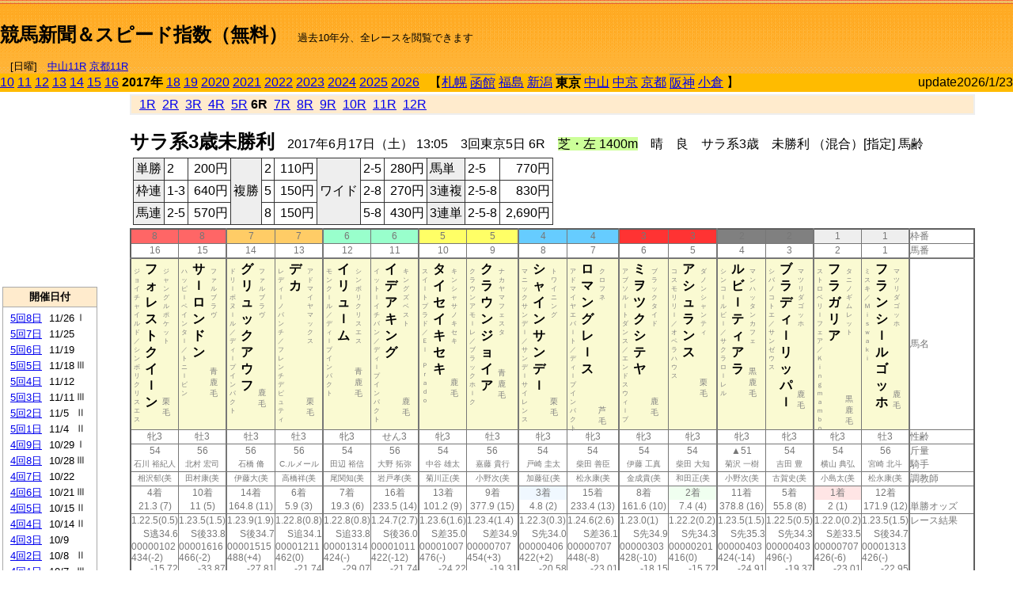

--- FILE ---
content_type: text/html; charset=Shift_JIS
request_url: http://jiro8.sakura.ne.jp/index.php?code=1705030506
body_size: 71421
content:
<!DOCTYPE HTML PUBLIC "-//W3C//DTD HTML 4.01 Transitional//EN">

<html lang="ja">

<head>
<!--<meta http-equiv="Content-Type" content="text/html; charset=Shift_JIS">-->
<!--<meta http-equiv="Content-Type" content="text/html; charset=UTF-8">-->
<meta http-equiv="Content-Type" content="text/html; charset=Shift_JIS">

<meta http-equiv="Content-Script-Type" content="text/javascript">
<META name="y_key" content="0b403f35a5bcfbbe">
<meta name="description" content="スピード指数、競馬新聞、出馬表、馬柱、先行指数、ペース指数、上がり指数、レース結果を無料で過去１０年分閲覧できます。西田式をベースに穴馬を予想でき的中率、回収率も高いコンピュータ馬券">
<meta name="keywords" content="競馬新聞,無料,スピード指数,出馬表,馬柱,予想,穴,西田式,過去,結果">
<LINK rel="stylesheet" type="text/css" href="style12.css" media="all" />
<LINK rel="stylesheet" type="text/css" href="style32.css" media="print" />
<!--<link rel="stylesheet" type="text/css" href="pstyle.css" media="print" />-->

<title>競馬新聞＆スピード指数（無料）</title>



<style type="text/css">
<!--
	@media print {
		.no_print {display:none;}
	}
	@page { margin-top: 20px; margin-bottom: 0px;}
-->
</style>

<script type="text/javascript">
<!--
function dbcl(row) {
	url = "index.php?code=";
	window.open(url + row  ,"OpenWindow","");
}
function dbcl2(row) {
	url = "index.php?code=";
	window.open(url + row + "&code2=1"  ,"_self","");
}
//-->
</script>

<!-- google analytics -->




</head>



<body bgcolor="#FFFFFF" leftmargin="0" topmargin="0" rightmargin="0" marginwidth="0" marginheight="0">



<table width='100%' border='0' cellspacing='0' cellpadding='0' background='top_back.gif' summary='馬柱' class='no_print'><tr><td height='75' valign='top' nowrap><b><font size='+2'><br><a href='https://jiro8.sakura.ne.jp/' class=ca1>競馬新聞＆スピード指数（無料）</a></font></b><font size='-1'>　過去10年分、全レースを閲覧できます<br><br>　[日曜]　<a href='/index.php?code=2606010911'>中山11R</a> <a href='/index.php?code=2608010911'>京都11R</a></font></td><td nowrap></td><td valign='top' align='right' nowrap><b><div style='display: inline-block; _display: inline;'><table><tr><td height='1'></td></tr></table>
<script async src="https://pagead2.googlesyndication.com/pagead/js/adsbygoogle.js?client=ca-pub-8377013184421915"
     crossorigin="anonymous"></script>
<!-- 9 -->
<ins class="adsbygoogle"
     style="display:inline-block;width:468px;height:60px"
     data-ad-client="ca-pub-8377013184421915"
     data-ad-slot="2362522969"></ins>
<script>
     (adsbygoogle = window.adsbygoogle || []).push({});
</script>




</div></b></td></tr></table><table border=0 cellspacing=0 cellpadding=0 bgcolor='#ffbb00' summary='-' class='no_print'><tr><td nowrap><a href='https://jiro8.sakura.ne.jp/index.php?code=1005030506'>10</a> <a href='https://jiro8.sakura.ne.jp/index.php?code=1105030506'>11</a> <a href='https://jiro8.sakura.ne.jp/index.php?code=1205030506'>12</a> <a href='https://jiro8.sakura.ne.jp/index.php?code=1305030506'>13</a> <a href='https://jiro8.sakura.ne.jp/index.php?code=1405030506'>14</a> <a href='https://jiro8.sakura.ne.jp/index.php?code=1505030506'>15</a> <a href='https://jiro8.sakura.ne.jp/index.php?code=1605030506'>16</a> <b>2017年</b> <a href='https://jiro8.sakura.ne.jp/index.php?code=1805030506'>18</a> <a href='https://jiro8.sakura.ne.jp/index.php?code=1905030506'>19</a> <a href='https://jiro8.sakura.ne.jp/index.php?code=2005030506'>2020</a> <a href='https://jiro8.sakura.ne.jp/index.php?code=2105030506'>2021</a> <a href='https://jiro8.sakura.ne.jp/index.php?code=2205030506'>2022</a> <a href='https://jiro8.sakura.ne.jp/index.php?code=2305030506'>2023</a> <a href='https://jiro8.sakura.ne.jp/index.php?code=2405030506'>2024</a> <a href='https://jiro8.sakura.ne.jp/index.php?code=2505030506'>2025</a> <a href='https://jiro8.sakura.ne.jp/index.php?code=2605030506'>2026</a> </td><td align='left' nowrap width='100%'><table border=0 cellspacing=0 cellpadding=0 bordercolor='#ffbb00' summary='-'><tr><td>&nbsp;&nbsp;&nbsp;【</td><td nowrap><a href='https://jiro8.sakura.ne.jp/index.php?code=1701999906'>札幌</a></td><td>&nbsp;</td><td nowrap class='c81'><a href='https://jiro8.sakura.ne.jp/index.php?code=1702010106'>函館</a></td><td>&nbsp;</td><td nowrap><a href='https://jiro8.sakura.ne.jp/index.php?code=1703999906'>福島</a></td><td>&nbsp;</td><td nowrap><a href='https://jiro8.sakura.ne.jp/index.php?code=1704999906'>新潟</a></td><td>&nbsp;</td><td nowrap class='c81'><b>東京</b></td><td>&nbsp;</td><td nowrap><a href='https://jiro8.sakura.ne.jp/index.php?code=1706999906'>中山</a></td><td>&nbsp;</td><td nowrap><a href='https://jiro8.sakura.ne.jp/index.php?code=1707999906'>中京</a></td><td>&nbsp;</td><td nowrap><a href='https://jiro8.sakura.ne.jp/index.php?code=1708999906'>京都</a></td><td>&nbsp;</td><td nowrap class='c81'><a href='https://jiro8.sakura.ne.jp/index.php?code=1709030506'>阪神</a></td><td>&nbsp;</td><td nowrap><a href='https://jiro8.sakura.ne.jp/index.php?code=1710999906'>小倉</a></td><td>&nbsp;</td><td>】</td></tr></table></td><td align='right' nowrap>update2026/1/23</td></tr></table><table summary='-'><tr><TD valign='top'><TABLE width=120 cellspacing=0 cellpadding=0 border=0 summary='-' class='no_print'><tr><td>
<script async src="//pagead2.googlesyndication.com/pagead/js/adsbygoogle.js"></script>
<!-- 6 -->
<ins class="adsbygoogle"
     style="display:inline-block;width:120px;height:240px"
     data-ad-client="ca-pub-8377013184421915"
     data-ad-slot="2599712389"></ins>
<script>
(adsbygoogle = window.adsbygoogle || []).push({});
</script>


</td></tr><tr><td height='3'></td></tr></table><TABLE width='120' cellspacing='0' cellpadding='0' border='0' summary='-' class='no_print'><tr bgcolor='#AAAAAA'><td><TABLE width='100%' cellspacing='1' cellpadding='3' border='0' summary='-'><tr><td bgcolor='#FFEBCD' width='180' align='center'><b><font size='-1'>開催日付</font></b></td></tr><TR><TD bgcolor='#FFFFFF'><table cellpadding='0' summary='-'><tr><td class='f21'>&nbsp;<a href='https://jiro8.sakura.ne.jp/index.php?code=1705050806'>5回8日</a></td><td class='f21'>11/26</td><td class='f22'>Ⅰ
</td></tr><tr><td class='f21'>&nbsp;<a href='https://jiro8.sakura.ne.jp/index.php?code=1705050706'>5回7日</a></td><td class='f21'>11/25</td><td class='f22'>
</td></tr><tr><td class='f21'>&nbsp;<a href='https://jiro8.sakura.ne.jp/index.php?code=1705050606'>5回6日</a></td><td class='f21'>11/19</td><td class='f22'>
</td></tr><tr><td class='f21'>&nbsp;<a href='https://jiro8.sakura.ne.jp/index.php?code=1705050506'>5回5日</a></td><td class='f21'>11/18</td><td class='f22'>Ⅲ
</td></tr><tr><td class='f21'>&nbsp;<a href='https://jiro8.sakura.ne.jp/index.php?code=1705050406'>5回4日</a></td><td class='f21'>11/12</td><td class='f22'>
</td></tr><tr><td class='f21'>&nbsp;<a href='https://jiro8.sakura.ne.jp/index.php?code=1705050306'>5回3日</a></td><td class='f21'>11/11</td><td class='f22'>Ⅲ
</td></tr><tr><td class='f21'>&nbsp;<a href='https://jiro8.sakura.ne.jp/index.php?code=1705050206'>5回2日</a></td><td class='f21'>11/5</td><td class='f22'>Ⅱ
</td></tr><tr><td class='f21'>&nbsp;<a href='https://jiro8.sakura.ne.jp/index.php?code=1705050106'>5回1日</a></td><td class='f21'>11/4</td><td class='f22'>Ⅱ
</td></tr><tr><td class='f21'>&nbsp;<a href='https://jiro8.sakura.ne.jp/index.php?code=1705040906'>4回9日</a></td><td class='f21'>10/29</td><td class='f22'>Ⅰ
</td></tr><tr><td class='f21'>&nbsp;<a href='https://jiro8.sakura.ne.jp/index.php?code=1705040806'>4回8日</a></td><td class='f21'>10/28</td><td class='f22'>Ⅲ
</td></tr><tr><td class='f21'>&nbsp;<a href='https://jiro8.sakura.ne.jp/index.php?code=1705040706'>4回7日</a></td><td class='f21'>10/22</td><td class='f22'>
</td></tr><tr><td class='f21'>&nbsp;<a href='https://jiro8.sakura.ne.jp/index.php?code=1705040606'>4回6日</a></td><td class='f21'>10/21</td><td class='f22'>Ⅲ
</td></tr><tr><td class='f21'>&nbsp;<a href='https://jiro8.sakura.ne.jp/index.php?code=1705040506'>4回5日</a></td><td class='f21'>10/15</td><td class='f22'>Ⅱ
</td></tr><tr><td class='f21'>&nbsp;<a href='https://jiro8.sakura.ne.jp/index.php?code=1705040406'>4回4日</a></td><td class='f21'>10/14</td><td class='f22'>Ⅱ
</td></tr><tr><td class='f21'>&nbsp;<a href='https://jiro8.sakura.ne.jp/index.php?code=1705040306'>4回3日</a></td><td class='f21'>10/9</td><td class='f22'>
</td></tr><tr><td class='f21'>&nbsp;<a href='https://jiro8.sakura.ne.jp/index.php?code=1705040206'>4回2日</a></td><td class='f21'>10/8</td><td class='f22'>Ⅱ
</td></tr><tr><td class='f21'>&nbsp;<a href='https://jiro8.sakura.ne.jp/index.php?code=1705040106'>4回1日</a></td><td class='f21'>10/7</td><td class='f22'>Ⅲ
</td></tr><tr><td class='f21'>&nbsp;<a href='https://jiro8.sakura.ne.jp/index.php?code=1705030806'>3回8日</a></td><td class='f21'>6/25</td><td class='f22'>
</td></tr><tr><td class='f21'>&nbsp;<a href='https://jiro8.sakura.ne.jp/index.php?code=1705030706'>3回7日</a></td><td class='f21'>6/24</td><td class='f22'>Ⅲ
</td></tr><tr><td class='f21'>&nbsp;<a href='https://jiro8.sakura.ne.jp/index.php?code=1705030606'>3回6日</a></td><td class='f21'>6/18</td><td class='f22'>Ⅲ
</td></tr><tr><td class='f21'>&nbsp;&nbsp;<b>3回5日</b></td><td class='f21'>6/17</td><td class='f22'>
</td></tr><tr><td class='f21'>&nbsp;<a href='https://jiro8.sakura.ne.jp/index.php?code=1705030406'>3回4日</a></td><td class='f21'>6/11</td><td class='f22'>Ⅲ
</td></tr><tr><td class='f21'>&nbsp;<a href='https://jiro8.sakura.ne.jp/index.php?code=1705030306'>3回3日</a></td><td class='f21'>6/10</td><td class='f22'>
</td></tr><tr><td class='f21'>&nbsp;<a href='https://jiro8.sakura.ne.jp/index.php?code=1705030206'>3回2日</a></td><td class='f21'>6/4</td><td class='f22'>Ⅰ
</td></tr><tr><td class='f21'>&nbsp;<a href='https://jiro8.sakura.ne.jp/index.php?code=1705030106'>3回1日</a></td><td class='f21'>6/3</td><td class='f22'>
</td></tr><tr><td class='f21'>&nbsp;<a href='https://jiro8.sakura.ne.jp/index.php?code=1705021206'>2回12日</a></td><td class='f21'>5/28</td><td class='f22'>Ⅰ
</td></tr><tr><td class='f21'>&nbsp;<a href='https://jiro8.sakura.ne.jp/index.php?code=1705021106'>2回11日</a></td><td class='f21'>5/27</td><td class='f22'>
</td></tr><tr><td class='f21'>&nbsp;<a href='https://jiro8.sakura.ne.jp/index.php?code=1705021006'>2回10日</a></td><td class='f21'>5/21</td><td class='f22'>Ⅰ
</td></tr><tr><td class='f21'>&nbsp;<a href='https://jiro8.sakura.ne.jp/index.php?code=1705020906'>2回9日</a></td><td class='f21'>5/20</td><td class='f22'>
</td></tr><tr><td class='f21'>&nbsp;<a href='https://jiro8.sakura.ne.jp/index.php?code=1705020806'>2回8日</a></td><td class='f21'>5/14</td><td class='f22'>Ⅰ
</td></tr><tr><td class='f21'>&nbsp;<a href='https://jiro8.sakura.ne.jp/index.php?code=1705020706'>2回7日</a></td><td class='f21'>5/13</td><td class='f22'>Ⅱ
</td></tr><tr><td class='f21'>&nbsp;<a href='https://jiro8.sakura.ne.jp/index.php?code=1705020606'>2回6日</a></td><td class='f21'>5/7</td><td class='f22'>Ⅰ
</td></tr><tr><td class='f21'>&nbsp;<a href='https://jiro8.sakura.ne.jp/index.php?code=1705020506'>2回5日</a></td><td class='f21'>5/6</td><td class='f22'>
</td></tr><tr><td class='f21'>&nbsp;<a href='https://jiro8.sakura.ne.jp/index.php?code=1705020406'>2回4日</a></td><td class='f21'>4/30</td><td class='f22'>
</td></tr><tr><td class='f21'>&nbsp;<a href='https://jiro8.sakura.ne.jp/index.php?code=1705020306'>2回3日</a></td><td class='f21'>4/29</td><td class='f22'>Ⅱ
</td></tr><tr><td class='f21'>&nbsp;<a href='https://jiro8.sakura.ne.jp/index.php?code=1705020206'>2回2日</a></td><td class='f21'>4/23</td><td class='f22'>Ⅱ
</td></tr><tr><td class='f21'>&nbsp;<a href='https://jiro8.sakura.ne.jp/index.php?code=1705020106'>2回1日</a></td><td class='f21'>4/22</td><td class='f22'>
</td></tr><tr><td class='f21'>&nbsp;<a href='https://jiro8.sakura.ne.jp/index.php?code=1705010806'>1回8日</a></td><td class='f21'>2/19</td><td class='f22'>Ⅰ
</td></tr><tr><td class='f21'>&nbsp;<a href='https://jiro8.sakura.ne.jp/index.php?code=1705010706'>1回7日</a></td><td class='f21'>2/18</td><td class='f22'>Ⅲ
</td></tr><tr><td class='f21'>&nbsp;<a href='https://jiro8.sakura.ne.jp/index.php?code=1705010606'>1回6日</a></td><td class='f21'>2/12</td><td class='f22'>Ⅲ
</td></tr><tr><td class='f21'>&nbsp;<a href='https://jiro8.sakura.ne.jp/index.php?code=1705010506'>1回5日</a></td><td class='f21'>2/11</td><td class='f22'>Ⅲ
</td></tr><tr><td class='f21'>&nbsp;<a href='https://jiro8.sakura.ne.jp/index.php?code=1705010406'>1回4日</a></td><td class='f21'>2/5</td><td class='f22'>Ⅲ
</td></tr><tr><td class='f21'>&nbsp;<a href='https://jiro8.sakura.ne.jp/index.php?code=1705010306'>1回3日</a></td><td class='f21'>2/4</td><td class='f22'>
</td></tr><tr><td class='f21'>&nbsp;<a href='https://jiro8.sakura.ne.jp/index.php?code=1705010206'>1回2日</a></td><td class='f21'>1/29</td><td class='f22'>Ⅲ
</td></tr><tr><td class='f21'>&nbsp;<a href='https://jiro8.sakura.ne.jp/index.php?code=1705010106'>1回1日</a></td><td class='f21'>1/28</td><td class='f22'>
</td></tr><tr><td>&nbsp;</td></tr></table></TD></TR><tr><td bgcolor='#FFEBCD' width='180' align='center'><b><font size='-1'>Menu</font></b></td></tr><TR><TD bgcolor='#FFFFFF'><table cellpadding='0' summary='-'><tr><td>&nbsp;<a href='index.php'><font size='-1'>トップページ</font></a></td></tr><tr><td>&nbsp;<a href='https://jiro8.sakura.ne.jp/index2.php?code=1705030506' target='_blank'><font size='-1'>横書き版</font></a></td></tr><tr><td>&nbsp;<a href='speed.html' target='_blank'><font size='-1'>ｽﾋﾟｰﾄﾞ指数の説明</font></a></td></tr><tr><td>&nbsp;<a href='ranking.php' target='_blank'><font size='-1'>ランキング</font></a></td></tr><tr><td>&nbsp; </td></tr><tr><td height="15"></td></tr>



</table>
</td></tr></TABLE></td></tr></TABLE>

<!--<font size=-1>update 2009/12/20</font>-->
<font size=-2 class="no_print">&nbsp;当サイトはリンクフリーです</font>
<br class="no_print"><font size=-1 class="no_print">*出馬表は前日更新</font><br>
<font size=-2 class="no_print">&nbsp;<a href='https://form1.fc2.com/form/?id=746822' target="_blank">問い合わせ</a></font>


</TD><td>&nbsp;　
</td><td valign="top">


<table width="100%" border="1" cellpadding="2" cellspacing="0" bordercolor="#eeeeee" summary="-" class="no_print"><tr><td  bgcolor="#FFEBCD">
&nbsp; <a href='https://jiro8.sakura.ne.jp/index.php?code=1705030501'>1R</a>&nbsp; <a href='https://jiro8.sakura.ne.jp/index.php?code=1705030502'>2R</a>&nbsp; <a href='https://jiro8.sakura.ne.jp/index.php?code=1705030503'>3R</a>&nbsp; <a href='https://jiro8.sakura.ne.jp/index.php?code=1705030504'>4R</a>&nbsp; <a href='https://jiro8.sakura.ne.jp/index.php?code=1705030505'>5R</a>&nbsp;<b>6R</b>&nbsp; <a href='https://jiro8.sakura.ne.jp/index.php?code=1705030507'>7R</a>&nbsp; <a href='https://jiro8.sakura.ne.jp/index.php?code=1705030508'>8R</a>&nbsp; <a href='https://jiro8.sakura.ne.jp/index.php?code=1705030509'>9R</a>&nbsp; <a href='https://jiro8.sakura.ne.jp/index.php?code=1705030510'>10R</a>&nbsp; <a href='https://jiro8.sakura.ne.jp/index.php?code=1705030511'>11R</a>&nbsp; <a href='https://jiro8.sakura.ne.jp/index.php?code=1705030512'>12R</a>
</td></tr></table>



<br class="no_print">

<NOBR><b><font size='+2'>サラ系3歳未勝利</font></b>　2017年6月17日（土） 13:05　3回東京5日 6R　<font style='background-color:#ccff99'>芝・左 1400m</font>　晴　良　サラ系3歳　未勝利 （混合）[指定] 馬齢</NOBR><table class="no_print" cellspacing=3 summary="-"><tr><td><table class="ct5" border=1 cellpadding=3 cellspacing=0 summary="-"><tr><td bgcolor='#eeeeee'>単勝</td><td>2</td><td align=right>&nbsp;200円</td><td bgcolor='#eeeeee' rowspan=3>複勝</td><td>2</td><td align=right>&nbsp;110円</td><td bgcolor='#eeeeee' rowspan=3>ワイド</td><td>2-5</td><td align=right>&nbsp;280円</td><td bgcolor='#eeeeee'>馬単</td><td>2-5</td><td align=right>&nbsp;770円</td></tr><tr><td bgcolor='#eeeeee'>枠連</td><td>1-3</td><td align=right>&nbsp;640円</td><td>5</td><td align=right>&nbsp;150円</td><td>2-8</td><td align=right>&nbsp;270円</td><td bgcolor='#eeeeee'>3連複</td><td>2-5-8</td><td align=right>&nbsp;830円</td></tr><tr><td bgcolor='#eeeeee'>馬連</td><td>2-5</td><td align=right>&nbsp;570円</td><td>8</td><td align=right>&nbsp;150円</td><td>5-8</td><td align=right>&nbsp;430円</td><td bgcolor='#eeeeee'>3連単</td><td>2-5-8</td><td align=right>&nbsp;2,690円</td></tr></table><td></tr></table><table class=c1 border=0 cellpadding=0 cellspacing=0 summary="-"><tr><td bgcolor="#FF6666" class=c21>8</td><td bgcolor="#FF6666" class=c31>8</td><td bgcolor="#FFCC66" class=c21>7</td><td bgcolor="#FFCC66" class=c31>7</td><td bgcolor="#99FFCC" class=c21>6</td><td bgcolor="#99FFCC" class=c31>6</td><td bgcolor="#FFFF66" class=c21>5</td><td bgcolor="#FFFF66" class=c31>5</td><td bgcolor="#66CCFF" class=c21>4</td><td bgcolor="#66CCFF" class=c31>4</td><td bgcolor="#FF3333" class=c21>3</td><td bgcolor="#FF3333" class=c31>3</td><td bgcolor="#808080" class=c21>2</td><td bgcolor="#808080" class=c31>2</td><td bgcolor="#eeeeee" class=c21>1</td><td bgcolor="#eeeeee" class=c31>1</td><td class=c54>枠番</td></tr><tr><td class=c22>16</td><td class=c32>15</td><td class=c22>14</td><td class=c32>13</td><td class=c22>12</td><td class=c32>11</td><td class=c22>10</td><td class=c32>9</td><td class=c22>8</td><td class=c32>7</td><td class=c22>6</td><td class=c32>5</td><td class=c22>4</td><td class=c32>3</td><td class=c22>2</td><td class=c32>1</td><td class=c57>馬番</td></tr><tr><td class=c23><table border=0 cellpadding=3 cellspacing=0><tr><td class=c232 rowspan=2>ジ<br>ョ<br>イ<br>チ<br>ャ<br>イ<br>ル<br>ド<br>／<br>シ<br>ン<br>ボ<br>リ<br>ク<br>リ<br>ス<br>エ<br>ス<br></td><td class=c231 rowspan=2>フ<br>ォ<br>レ<br>ス<br>ト<br>ク<br>イ<br>ｌ<br>ン<br></td><td class=c232>ジ<br>ャ<br>ン<br>グ<br>ル<br>ポ<br>ケ<br>ッ<br>ト<br></td></tr><tr><td class=c101 valign=bottom>　<br>栗<br>毛<br></td></tr></table></td><td class=c33><table border=0 cellpadding=3 cellspacing=0><tr><td class=c232 rowspan=2>ハ<br>ッ<br>ピ<br>ｌ<br>ペ<br>イ<br>ン<br>タ<br>ｌ<br>／<br>ト<br>ニ<br>ｌ<br>ビ<br>ン<br></td><td class=c231 rowspan=2>サ<br>ｌ<br>ロ<br>ン<br>ド<br>ン<br></td><td class=c232>フ<br>ァ<br>ル<br>ブ<br>ラ<br>ヴ<br></td></tr><tr><td class=c101 valign=bottom>青<br>鹿<br>毛<br></td></tr></table></td><td class=c23><table border=0 cellpadding=3 cellspacing=0><tr><td class=c232 rowspan=2>ド<br>リ<br>ｌ<br>ボ<br>ヌ<br>ｌ<br>ル<br>／<br>デ<br>ィ<br>ｌ<br>プ<br>イ<br>ン<br>パ<br>ク<br>ト<br></td><td class=c231 rowspan=2>グ<br>リ<br>ュ<br>ッ<br>ク<br>ア<br>ウ<br>フ<br></td><td class=c232>フ<br>ァ<br>ル<br>ブ<br>ラ<br>ヴ<br></td></tr><tr><td class=c101 valign=bottom>　<br>鹿<br>毛<br></td></tr></table></td><td class=c33><table border=0 cellpadding=3 cellspacing=0><tr><td class=c232 rowspan=2>レ<br>デ<br>ィ<br>ｌ<br>ノ<br>パ<br>ン<br>チ<br>／<br>フ<br>レ<br>ン<br>チ<br>デ<br>ピ<br>ュ<br>テ<br>ィ<br></td><td class=c231 rowspan=2>デ<br>カ<br></td><td class=c232>ア<br>ド<br>マ<br>イ<br>ヤ<br>マ<br>ッ<br>ク<br>ス<br></td></tr><tr><td class=c101 valign=bottom>　<br>栗<br>毛<br></td></tr></table></td><td class=c23><table border=0 cellpadding=3 cellspacing=0><tr><td class=c232 rowspan=2>モ<br>ン<br>ク<br>ｌ<br>ル<br>／<br>デ<br>ィ<br>ｌ<br>プ<br>イ<br>ン<br>パ<br>ク<br>ト<br></td><td class=c231 rowspan=2>イ<br>リ<br>ュ<br>ｌ<br>ム<br></td><td class=c232>シ<br>ン<br>ボ<br>リ<br>ク<br>リ<br>ス<br>エ<br>ス<br></td></tr><tr><td class=c101 valign=bottom>青<br>鹿<br>毛<br></td></tr></table></td><td class=c33><table border=0 cellpadding=3 cellspacing=0><tr><td class=c232 rowspan=2>イ<br>ッ<br>ト<br>ｌ<br>イ<br>チ<br>バ<br>ン<br>／<br>デ<br>ィ<br>ｌ<br>プ<br>イ<br>ン<br>パ<br>ク<br>ト<br></td><td class=c231 rowspan=2>イ<br>デ<br>ア<br>キ<br>ン<br>グ<br></td><td class=c232>キ<br>ン<br>グ<br>ズ<br>ベ<br>ス<br>ト<br></td></tr><tr><td class=c101 valign=bottom>　<br>鹿<br>毛<br></td></tr></table></td><td class=c23><table border=0 cellpadding=3 cellspacing=0><tr><td class=c232 rowspan=2>ス<br>イ<br>ｌ<br>ト<br>プ<br>ラ<br>ド<br>／<br>Ｅ<br>ｌ<br>　<br>Ｐ<br>ｒ<br>ａ<br>ｄ<br>ｏ<br></td><td class=c231 rowspan=2>タ<br>イ<br>セ<br>イ<br>キ<br>セ<br>キ<br></td><td class=c232>キ<br>ン<br>シ<br>ャ<br>サ<br>ノ<br>キ<br>セ<br>キ<br></td></tr><tr><td class=c101 valign=bottom>　<br>鹿<br>毛<br></td></tr></table></td><td class=c33><table border=0 cellpadding=3 cellspacing=0><tr><td class=c232 rowspan=2>ク<br>ラ<br>ウ<br>ン<br>ア<br>モ<br>ｌ<br>レ<br>／<br>ブ<br>ラ<br>ッ<br>ク<br>ホ<br>ｌ<br>ク<br></td><td class=c231 rowspan=2>ク<br>ラ<br>ウ<br>ン<br>ジ<br>ョ<br>イ<br>ア<br></td><td class=c232>ナ<br>カ<br>ヤ<br>マ<br>フ<br>ェ<br>ス<br>タ<br></td></tr><tr><td class=c101 valign=bottom>青<br>鹿<br>毛<br></td></tr></table></td><td class=c23><table border=0 cellpadding=3 cellspacing=0><tr><td class=c232 rowspan=2>マ<br>ニ<br>ッ<br>ク<br>サ<br>ン<br>デ<br>ｌ<br>／<br>サ<br>ン<br>デ<br>ｌ<br>サ<br>イ<br>レ<br>ン<br>ス<br></td><td class=c231 rowspan=2>シ<br>ャ<br>イ<br>ン<br>サ<br>ン<br>デ<br>ｌ<br></td><td class=c232>ト<br>ワ<br>イ<br>ニ<br>ン<br>グ<br></td></tr><tr><td class=c101 valign=bottom>　<br>栗<br>毛<br></td></tr></table></td><td class=c33><table border=0 cellpadding=3 cellspacing=0><tr><td class=c232 rowspan=2>ア<br>ド<br>マ<br>イ<br>ヤ<br>エ<br>バ<br>ｌ<br>ト<br>／<br>デ<br>ィ<br>ｌ<br>プ<br>イ<br>ン<br>パ<br>ク<br>ト<br></td><td class=c231 rowspan=2>ロ<br>マ<br>ン<br>グ<br>レ<br>ｌ<br>ス<br></td><td class=c232>ク<br>ロ<br>フ<br>ネ<br></td></tr><tr><td class=c101 valign=bottom>　<br>芦<br>毛<br></td></tr></table></td><td class=c23><table border=0 cellpadding=3 cellspacing=0><tr><td class=c232 rowspan=2>ア<br>ブ<br>ソ<br>ル<br>ｌ<br>ト<br>ダ<br>ン<br>ス<br>／<br>エ<br>ン<br>ド<br>ス<br>ウ<br>ィ<br>ｌ<br>プ<br></td><td class=c231 rowspan=2>ミ<br>ヲ<br>ツ<br>ク<br>シ<br>テ<br>ヤ<br></td><td class=c232>ブ<br>ラ<br>ッ<br>ク<br>タ<br>イ<br>ド<br></td></tr><tr><td class=c101 valign=bottom>　<br>鹿<br>毛<br></td></tr></table></td><td class=c33><table border=0 cellpadding=3 cellspacing=0><tr><td class=c232 rowspan=2>コ<br>ス<br>モ<br>リ<br>リ<br>ｌ<br>／<br>オ<br>ペ<br>ラ<br>ハ<br>ウ<br>ス<br></td><td class=c231 rowspan=2>ア<br>シ<br>ュ<br>ラ<br>ン<br>ス<br></td><td class=c232>ダ<br>ノ<br>ン<br>シ<br>ャ<br>ン<br>テ<br>ィ<br></td></tr><tr><td class=c101 valign=bottom>　<br>栗<br>毛<br></td></tr></table></td><td class=c23><table border=0 cellpadding=3 cellspacing=0><tr><td class=c232 rowspan=2>シ<br>ン<br>コ<br>ｌ<br>ル<br>ビ<br>ｌ<br>／<br>サ<br>ク<br>ラ<br>ロ<br>ｌ<br>レ<br>ル<br></td><td class=c231 rowspan=2>ル<br>ビ<br>ｌ<br>テ<br>ィ<br>ア<br>ラ<br></td><td class=c232>マ<br>ン<br>ハ<br>ッ<br>タ<br>ン<br>カ<br>フ<br>ェ<br></td></tr><tr><td class=c101 valign=bottom>黒<br>鹿<br>毛<br></td></tr></table></td><td class=c33><table border=0 cellpadding=3 cellspacing=0><tr><td class=c232 rowspan=2>シ<br>バ<br>ノ<br>コ<br>ト<br>エ<br>／<br>サ<br>ン<br>ゼ<br>ウ<br>ス<br></td><td class=c231 rowspan=2>ブ<br>ラ<br>デ<br>ィ<br>ｌ<br>リ<br>ッ<br>パ<br>ｌ<br></td><td class=c232>マ<br>ツ<br>リ<br>ダ<br>ゴ<br>ッ<br>ホ<br></td></tr><tr><td class=c101 valign=bottom>　<br>鹿<br>毛<br></td></tr></table></td><td class=c23><table border=0 cellpadding=3 cellspacing=0><tr><td class=c232 rowspan=2>ス<br>ト<br>ロ<br>ベ<br>リ<br>ｌ<br>フ<br>ェ<br>ア<br>／<br>Ｋ<br>ｉ<br>ｎ<br>ｇ<br>ｍ<br>ａ<br>ｍ<br>ｂ<br>ｏ<br></td><td class=c231 rowspan=2>フ<br>ラ<br>ガ<br>リ<br>ア<br></td><td class=c232>タ<br>ニ<br>ノ<br>ギ<br>ム<br>レ<br>ッ<br>ト<br></td></tr><tr><td class=c101 valign=bottom>黒<br>鹿<br>毛<br></td></tr></table></td><td class=c33><table border=0 cellpadding=3 cellspacing=0><tr><td class=c232 rowspan=2>ミ<br>ス<br>キ<br>／<br>Ｍ<br>ｉ<br>ｓ<br>ｗ<br>ａ<br>ｋ<br>ｉ<br></td><td class=c231 rowspan=2>フ<br>ラ<br>ン<br>シ<br>ｌ<br>ル<br>ゴ<br>ッ<br>ホ<br></td><td class=c232>マ<br>ツ<br>リ<br>ダ<br>ゴ<br>ッ<br>ホ<br></td></tr><tr><td class=c101 valign=bottom>　<br>鹿<br>毛<br></td></tr></table></td><td class=c54>馬名</td></tr><tr><td class=c21>牝3</td><td class=c31>牡3</td><td class=c21>牡3</td><td class=c31>牡3</td><td class=c21>牝3</td><td class=c31>せん3</td><td class=c21>牝3</td><td class=c31>牡3</td><td class=c21>牝3</td><td class=c31>牝3</td><td class=c21>牝3</td><td class=c31>牝3</td><td class=c21>牝3</td><td class=c31>牝3</td><td class=c21>牝3</td><td class=c31>牡3</td><td class=c54>性齢</td></tr><tr><td class=c24>54</td><td class=c34>56</td><td class=c24>56</td><td class=c34>56</td><td class=c24>54</td><td class=c34>56</td><td class=c24>54</td><td class=c34>56</td><td class=c24>54</td><td class=c34>54</td><td class=c24>54</td><td class=c34>54</td><td class=c24>▲51</td><td class=c34>54</td><td class=c24>54</td><td class=c34>56</td><td class=c53>斤量</td></tr><tr class=c2><td class=c21>石川 裕紀人</td><td class=c31>北村 宏司</td><td class=c21>石橋 脩</td><td class=c31>C.ルメール</td><td class=c21>田辺 裕信</td><td class=c31>大野 拓弥</td><td class=c21>中谷 雄太</td><td class=c31>嘉藤 貴行</td><td class=c21>戸崎 圭太</td><td class=c31>柴田 善臣</td><td class=c21>伊藤 工真</td><td class=c31>柴田 大知</td><td class=c21>菊沢 一樹</td><td class=c31>吉田 豊</td><td class=c21>横山 典弘</td><td class=c31>宮崎 北斗</td><td class=c56>騎手</td></tr><tr class=c2><td class=c21>相沢郁(美</td><td class=c31>田村康(美</td><td class=c21>伊藤大(美</td><td class=c31>高橋祥(美</td><td class=c21>尾関知(美</td><td class=c31>岩戸孝(美</td><td class=c21>菊川正(美</td><td class=c31>小野次(美</td><td class=c21>加藤征(美</td><td class=c31>松永康(美</td><td class=c21>金成貴(美</td><td class=c31>和田正(美</td><td class=c21>小野次(美</td><td class=c31>古賀史(美</td><td class=c21>小島太(美</td><td class=c31>松永康(美</td><td class=c56>調教師</td></tr><tr><td class=c24>4着</td><td class=c34>10着</td><td class=c24>14着</td><td class=c34>6着</td><td class=c24>7着</td><td class=c34>16着</td><td class=c24>13着</td><td class=c34>9着</td><td bgcolor='#F0F8FF' class=c24>3着</td><td class=c34>15着</td><td class=c24>8着</td><td bgcolor='#F0FFF0' class=c34>2着</td><td class=c24>11着</td><td class=c34>5着</td><td bgcolor='#ffe5e5' class=c24>1着</td><td class=c34>12着</td><td class=c53></td></tr><tr><td class=c21>21.3 (7)</td><td class=c31>11 (5)</td><td class=c21>164.8 (11)</td><td class=c31>5.9 (3)</td><td class=c21>19.3 (6)</td><td class=c31>233.5 (14)</td><td class=c21>101.2 (9)</td><td class=c31>377.9 (15)</td><td class=c21>4.8 (2)</td><td class=c31>233.4 (13)</td><td class=c21>161.6 (10)</td><td class=c31>7.4 (4)</td><td class=c21>378.8 (16)</td><td class=c31>55.8 (8)</td><td class=c21>2 (1)</td><td class=c31>171.9 (12)</td><td class=c54>単勝オッズ</td></tr><tr><td class=c25>1.22.5(0.5)</td><td class=c35>1.23.5(1.5)</td><td class=c25>1.23.9(1.9)</td><td class=c35>1.22.8(0.8)</td><td class=c25>1.22.8(0.8)</td><td class=c35>1.24.7(2.7)</td><td class=c25>1.23.6(1.6)</td><td class=c35>1.23.4(1.4)</td><td class=c25>1.22.3(0.3)</td><td class=c35>1.24.6(2.6)</td><td class=c25>1.23.0(1)</td><td class=c35>1.22.2(0.2)</td><td class=c25>1.23.5(1.5)</td><td class=c35>1.22.5(0.5)</td><td class=c25>1.22.0(0.2)</td><td class=c35>1.23.5(1.5)</td><td class=c53>レース結果</td></tr><tr><td class=c27>S逃34.6</td><td class=c37>S後33.8</td><td class=c27>S後34.7</td><td class=c37>S追34.1</td><td class=c27>S追33.8</td><td class=c37>S後36.0</td><td class=c27>S差35.0</td><td class=c37>S差34.9</td><td class=c27>S先34.0</td><td class=c37>S差36.1</td><td class=c27>S先34.9</td><td class=c37>S先34.3</td><td class=c27>S先35.3</td><td class=c37>S先34.3</td><td class=c27>S差33.5</td><td class=c37>S後34.7</td><td class=c53></td></tr><tr><td class=c25>00000102</td><td class=c35>00001616</td><td class=c25>00001515</td><td class=c35>00001211</td><td class=c25>00001314</td><td class=c35>00001011</td><td class=c25>00001007</td><td class=c35>00000707</td><td class=c25>00000406</td><td class=c35>00000707</td><td class=c25>00000303</td><td class=c35>00000201</td><td class=c25>00000403</td><td class=c35>00000403</td><td class=c25>00000707</td><td class=c35>00001313</td><td class=c53></td></tr><tr><td class=c25>434(-2)</td><td class=c35>466(-2)</td><td class=c25>488(+4)</td><td class=c35>462(0)</td><td class=c25>424(-)</td><td class=c35>422(-12)</td><td class=c25>476(-)</td><td class=c35>454(+3)</td><td class=c25>422(+2)</td><td class=c35>448(-8)</td><td class=c25>428(-10)</td><td class=c35>416(0)</td><td class=c25>424(-14)</td><td class=c35>496(-)</td><td class=c25>426(-6)</td><td class=c35>426(-)</td><td class=c53></td></tr><tr><td class=c27>-15.72</td><td class=c37>-33.87</td><td class=c27>-27.81</td><td class=c37>-21.74</td><td class=c27>-29.07</td><td class=c37>-21.74</td><td class=c27>-24.22</td><td class=c37>-19.31</td><td class=c27>-20.58</td><td class=c37>-23.01</td><td class=c27>-18.15</td><td class=c37>-15.72</td><td class=c27>-24.91</td><td class=c37>-19.37</td><td class=c27>-23.01</td><td class=c37>-22.95</td><td class=c53></td></tr><tr><td class=c27>-11.72</td><td class=c37>-29.87</td><td class=c27>-23.81</td><td class=c37>-17.74</td><td class=c27>-25.07</td><td class=c37>-17.74</td><td class=c27>-20.22</td><td class=c37>-15.31</td><td class=c27>-16.58</td><td class=c37>-19.01</td><td class=c27>-14.15</td><td class=c37>-11.72</td><td class=c27>-20.91</td><td class=c37>-15.37</td><td class=c27>-19.01</td><td class=c37>-18.95</td><td class=c53></td></tr><tr><td class=c27>8.51</td><td class=c37>18.52</td><td class=c27>7.60</td><td class=c37>14.88</td><td class=c27>18.22</td><td class=c37>-8.16</td><td class=c27>3.66</td><td class=c37>5.17</td><td class=c27>15.79</td><td class=c37>-9.68</td><td class=c27>4.87</td><td class=c37>12.15</td><td class=c27>-0.43</td><td class=c37>12.15</td><td class=c27>21.86</td><td class=c37>7.60</td><td class=c53></td></tr><tr><td class=c27>76.78</td><td class=c37>68.65</td><td class=c27>63.79</td><td class=c37>77.14</td><td class=c27>73.14</td><td class=c37>54.08</td><td class=c27>63.43</td><td class=c37>69.86</td><td class=c27>79.21</td><td class=c37>51.30</td><td class=c27>70.71</td><td class=c37>80.42</td><td class=c27>58.65</td><td class=c37>76.78</td><td class=c27>82.85</td><td class=c37>68.65</td><td nowrap class=c53></td></tr><tr><td class=c21></td><td class=c31></td><td class=c21></td><td class=c31></td><td class=c21></td><td class=c31></td><td class=c21></td><td class=c31></td><td class=c21></td><td class=c31></td><td class=c21></td><td class=c31></td><td class=c21></td><td class=c31></td><td class=c21></td><td class=c31></td><td class=c54></td></tr><tr><td class=c24></td><td class=c34>△</td><td class=c24></td><td class=c34>○</td><td class=c24></td><td class=c34></td><td class=c24></td><td class=c34></td><td class=c24>△</td><td class=c34></td><td class=c24></td><td class=c34>▲</td><td class=c24></td><td class=c34></td><td class=c24>◎</td><td class=c34></td><td class=c24>本紙)独自指数</td></tr><tr><td class=c24></td><td class=c34></td><td class=c24></td><td class=c34>○</td><td class=c24></td><td class=c34></td><td class=c24></td><td class=c34></td><td class=c24>△</td><td class=c34></td><td class=c24>△</td><td class=c34>◎</td><td class=c24></td><td class=c34></td><td class=c24>▲</td><td class=c34></td><td class=c24>SP指数補正後</td></tr><tr><td class=c221></td><td class=c321></td><td class=c221></td><td class=c321>▲</td><td class=c221></td><td class=c321></td><td class=c221></td><td class=c321></td><td class=c221>△</td><td class=c321></td><td class=c221>△</td><td class=c321>◎</td><td class=c221></td><td class=c321></td><td class=c221>○</td><td class=c321></td><td class=c321>前走の指数</td></tr><tr><td class=c25></td><td class=c35></td><td class=c25></td><td class=c35></td><td class=c25></td><td class=c35></td><td class=c25></td><td class=c35></td><td class=c25></td><td class=c35></td><td class=c25></td><td class=c35></td><td class=c25></td><td class=c35></td><td bgcolor='#F0FFF0' class=c25></td><td class=c35></td><td class=c53></td></tr><tr><td class=c251>01/07山晴</td><td class=c351>02/11東晴</td><td class=c251>03/12山晴</td><td class=c35>06/04東晴</td><td class=c25><br></td><td class=c351>01/05山晴</td><td class=c25><br></td><td class=c351>01/14中雪</td><td class=c25>05/21新晴</td><td class=c351>01/28中晴</td><td class=c251>02/19東晴</td><td class=c35>05/20東晴</td><td class=c251>02/12東晴</td><td class=c35><br></td><td bgcolor='#F0FFF0' class=c25>06/04東晴</td><td class=c35><br></td><td class=c53>前走の成績</td></tr><tr><td ondblclick='dbcl(1706010201)'  class=c25>未勝利</td><td ondblclick='dbcl(1705010503)'  class=c35>新馬</td><td ondblclick='dbcl(1706020604)'  class=c25>未勝利</td><td ondblclick='dbcl(1705030203)'  class=c35>未勝利</td><td class=c25><br></td><td ondblclick='dbcl(1706010101)'  class=c35>未勝利</td><td class=c25><br></td><td ondblclick='dbcl(1707010103)'  class=c35>未勝利</td><td ondblclick='dbcl(1704010801)'  class=c25>未勝利</td><td ondblclick='dbcl(1707010505)'  class=c35>未勝利</td><td ondblclick='dbcl(1705010804)'  class=c25>未勝利</td><td ondblclick='dbcl(1705020904)'  class=c35>未勝利</td><td ondblclick='dbcl(1705010601)'  class=c25>未勝利</td><td class=c35><br></td><td bgcolor='#F0FFF0' ondblclick='dbcl(1705030203)'  class=c25>未勝利</td><td class=c35><br></td><td class=c53>レース名</td></tr><tr><td class=c25>ダ1200良</td><td class=c35>ダ1600良</td><td class=c25>ダ1800良</td><td class=c35>芝1400良</td><td class=c25><br></td><td class=c35>ダ1200良</td><td class=c25><br></td><td class=c35>ダ1200稍</td><td class=c25>芝1200良</td><td class=c35>芝1400良</td><td class=c25>芝1600良</td><td class=c35>芝1600良</td><td class=c25>ダ1400良</td><td class=c35><br></td><td bgcolor='#F0FFF0' class=c25>芝1400良</td><td class=c35><br></td><td class=c53>コース</td></tr><tr><td class=c25>丸山元54</td><td class=c35>内田博56</td><td class=c25>田辺裕56</td><td class=c35>田辺裕56</td><td class=c25><br></td><td class=c35>江田照56</td><td class=c25><br></td><td class=c35>横山和56</td><td class=c25>吉田隼54</td><td class=c35>菱田裕54</td><td class=c25>和田竜54</td><td class=c35>柴田大54</td><td class=c25>柴田大54</td><td class=c35><br></td><td bgcolor='#F0FFF0' class=c25>岩田康54</td><td class=c35><br></td><td class=c53>騎手,斤量</td></tr><tr><td class=c25>16ﾄ2番8</td><td class=c35>14ﾄ12番8</td><td class=c25>16ﾄ11番7</td><td class=c35>18ﾄ3番11</td><td class=c25><br></td><td class=c35>16ﾄ8番13</td><td class=c25><br></td><td class=c35>16ﾄ15番12</td><td class=c25>16ﾄ11番11</td><td class=c35>18ﾄ7番14</td><td class=c25>16ﾄ3番15</td><td class=c35>18ﾄ12番5</td><td class=c25>16ﾄ14番15</td><td class=c35><br></td><td bgcolor='#F0FFF0' class=c25>18ﾄ16番4</td><td class=c35><br></td><td nowrap class=c53>頭数,馬番,人気</td></tr><tr><td class=c30>1.15.7⑮</td><td class=c40>1.41.3⑥</td><td class=c30>2.00.1⑮</td><td class=c40>1.21.9⑤</td><td class=c25><br></td><td class=c40>1.16.3⑫</td><td class=c25><br></td><td class=c40>1.17.0⑬</td><td class=c30>1.10.0④</td><td class=c40>1.26.7⑱</td><td class=c30>1.36.8⑪</td><td class=c40>1.34.4⑤</td><td class=c30>1.30.1⑮</td><td class=c35><br></td><td bgcolor='#F0FFF0' class=c30>1.21.8②</td><td class=c35><br></td><td class=c53>タイム,(着順)</td></tr><tr><td class=c27>H逃41.3</td><td class=c37>H差39.7</td><td class=c27>M後42.1</td><td class=c37>M逃35.1</td><td class=c25><br></td><td class=c37>H後39.9</td><td class=c25><br></td><td class=c37>H先41.2</td><td class=c27>H追33.9</td><td class=c37>M先38.6</td><td class=c27>M差35.3</td><td class=c37>M先35.2</td><td class=c27>H後39.8</td><td class=c35><br></td><td bgcolor='#F0FFF0' class=c27>M追33.5</td><td class=c35><br></td><td nowrap class=c53>ﾍﾟｰｽ,脚質,上3F</td></tr><tr><td class=c25>00000102</td><td class=c35>00000809</td><td class=c25>09091013</td><td class=c35>00000101</td><td class=c25><br></td><td class=c35>00001414</td><td class=c25><br></td><td class=c35>00000507</td><td class=c25>00001312</td><td class=c35>00000505</td><td class=c25>00000605</td><td class=c35>00000302</td><td class=c25>00001215</td><td class=c35><br></td><td bgcolor='#F0FFF0' class=c25>00001313</td><td class=c35><br></td><td class=c53>通過順位</td></tr><tr><td class=c25>ｱｲｱﾑ(2.8)</td><td class=c35>ﾗｲﾃﾞ(0.8)</td><td class=c25>ｱﾝﾃｨ(4.2)</td><td class=c35>ﾊﾟﾝﾄ(0.2)</td><td class=c25><br></td><td class=c35>ｺﾏﾉﾚ(3.2)</td><td class=c25><br></td><td class=c35>ﾋﾞｯｸ(3.3)</td><td class=c25>ﾌｧｲﾌ(0.7)</td><td class=c35>ｽﾃﾗﾙ(3.6)</td><td class=c25>ｱﾙﾁﾚ(0.7)</td><td class=c35>ｻｲﾚﾝ(0.7)</td><td class=c25>ﾛｰﾄﾞ(3.3)</td><td class=c35><br></td><td bgcolor='#F0FFF0' class=c25>ﾊﾟﾝﾄ(0.1)</td><td class=c35><br></td><td class=c53>ﾄｯﾌﾟ(ﾀｲﾑ差)</td></tr><tr><td class=c25>436(+4)15
</td><td class=c35>468(-)5
</td><td class=c25>484(+2)14
</td><td class=c35>462(-2)14
</td><td class=c25><br></td><td class=c35>434(+8)10
</td><td class=c25><br></td><td class=c35>456(+14)13
</td><td class=c25>420(+2)1
</td><td class=c35>456(+22)18
</td><td class=c25>438(-10)12
</td><td class=c35>416(0)13
</td><td class=c25>438(+2)13
</td><td class=c35><br></td><td bgcolor='#F0FFF0' class=c25>432(+2)1
</td><td class=c35><br></td><td class=c53>馬体重()3F順</td></tr><tr><td class=c27>9.35</td><td class=c37>-2.03</td><td class=c27>-17.35</td><td class=c37>1.31</td><td class=c25><br></td><td class=c37>-14.68</td><td class=c25><br></td><td class=c37>-2.92</td><td class=c27>-31.30</td><td class=c37>-17.44</td><td class=c27>-18.78</td><td class=c37>5.22</td><td class=c27>-28.40</td><td class=c35><br></td><td bgcolor='#F0FFF0' class=c27>-20.58</td><td class=c35><br></td><td class=c53>先行指数</td></tr><tr><td class=c27>20.35</td><td class=c37>3.96</td><td class=c27>-13.35</td><td class=c37>5.31</td><td class=c25><br></td><td class=c37>-3.68</td><td class=c25><br></td><td class=c37>8.07</td><td class=c27>-24.30</td><td class=c37>-13.44</td><td class=c27>-18.78</td><td class=c37>5.22</td><td class=c27>-19.40</td><td class=c35><br></td><td bgcolor='#F0FFF0' class=c27>-16.58</td><td class=c35><br></td><td class=c53>ペース指数</td></tr><tr><td class=c27>-73.74</td><td class=c37>-26.23</td><td class=c27>-34.46</td><td class=c37>2.75</td><td class=c25><br></td><td class=c37>-54.03</td><td class=c25><br></td><td class=c37>-68.14</td><td class=c27>9.27</td><td class=c37>-39.45</td><td class=c27>6.34</td><td class=c37>7.39</td><td class=c27>-37.62</td><td class=c35><br></td><td bgcolor='#F0FFF0' class=c27>21.86</td><td class=c35><br></td><td class=c53>上がり指数</td></tr><tr><td class=c27>26.61</td><td class=c37>57.73</td><td class=c27>32.17</td><td class=c37>88.06</td><td class=c25><br></td><td class=c37>22.27</td><td class=c25><br></td><td class=c37>19.93</td><td class=c27>64.97</td><td class=c37>27.09</td><td class=c27>67.56</td><td class=c37>92.61</td><td class=c27>22.96</td><td class=c35><br></td><td bgcolor='#F0FFF0' class=c27>85.28</td><td class=c35><br></td><td class=c53>スピード指数</td></tr><tr><td class=c28></td><td class=c38></td><td class=c28></td><td class=c38></td><td class=c28></td><td class=c38></td><td class=c28></td><td class=c38></td><td class=c28></td><td class=c38></td><td class=c28></td><td class=c38></td><td class=c28></td><td class=c38></td><td class=c28></td><td class=c38></td><td class=c55></td></tr><tr><td bgcolor='#F0F8FF' class=c25></td><td class=c35></td><td class=c25></td><td class=c35></td><td class=c25></td><td class=c35></td><td class=c25></td><td class=c35></td><td class=c25></td><td class=c35></td><td class=c25></td><td bgcolor='#F0F8FF' class=c35></td><td class=c25></td><td class=c35></td><td bgcolor='#F0F8FF' class=c25></td><td class=c35></td><td class=c53></td></tr><tr><td bgcolor='#F0F8FF' class=c25>12/23山晴</td><td class=c35><br></td><td class=c25>02/12東晴</td><td class=c35>03/18中晴</td><td class=c25><br></td><td class=c351>06/25東曇</td><td class=c25><br></td><td class=c351>10/01山曇</td><td class=c251>02/05東曇</td><td class=c35>11/20東晴</td><td class=c25>11/26東晴</td><td bgcolor='#F0F8FF' class=c35>04/30東晴</td><td class=c25>12/18山晴</td><td class=c35><br></td><td bgcolor='#F0F8FF' class=c25>05/14東曇</td><td class=c35><br></td><td nowrap class=c53>２走前の成績</td></tr><tr><td bgcolor='#F0F8FF' ondblclick='dbcl(1606050703)'  class=c25>未勝利</td><td class=c35><br></td><td ondblclick='dbcl(1705010603)'  class=c25>未勝利</td><td ondblclick='dbcl(1707020301)'  class=c35>未勝利</td><td class=c25><br></td><td ondblclick='dbcl(1605030701)'  class=c35>未勝利</td><td class=c25><br></td><td ondblclick='dbcl(1606040702)'  class=c35>未勝利</td><td ondblclick='dbcl(1705010403)'  class=c25>未勝利</td><td ondblclick='dbcl(1605050603)'  class=c35>未勝利</td><td ondblclick='dbcl(1605050703)'  class=c25>未勝利</td><td bgcolor='#F0F8FF' ondblclick='dbcl(1705020404)'  class=c35>未勝利</td><td ondblclick='dbcl(1606050606)'  class=c25>新馬</td><td class=c35><br></td><td bgcolor='#F0F8FF' ondblclick='dbcl(1705020803)'  class=c25>未勝利</td><td class=c35><br></td><td class=c53></td></tr><tr><td bgcolor='#F0F8FF' class=c25>芝1200稍</td><td class=c35><br></td><td class=c25>ダ1600良</td><td class=c35>ダ1400良</td><td class=c25><br></td><td class=c35>芝1600稍</td><td class=c25><br></td><td class=c35>芝1200良</td><td class=c25>ダ1600良</td><td class=c35>芝1600良</td><td class=c25>芝1800良</td><td bgcolor='#F0F8FF' class=c35>芝1600良</td><td class=c25>芝1600良</td><td class=c35><br></td><td bgcolor='#F0F8FF' class=c25>芝1400重</td><td class=c35><br></td><td class=c53></td></tr><tr><td bgcolor='#F0F8FF' class=c25>丸山元54</td><td class=c35><br></td><td class=c25>田辺裕56</td><td class=c35>木幡巧54</td><td class=c25><br></td><td class=c35>野中悠51</td><td class=c25><br></td><td class=c35>大野拓55</td><td class=c25>大野拓54</td><td class=c35>和田竜54</td><td class=c25>石橋脩54</td><td bgcolor='#F0F8FF' class=c35>宮崎北54</td><td class=c25>武士沢54</td><td class=c35><br></td><td bgcolor='#F0F8FF' class=c25>岩田康54</td><td class=c35><br></td><td class=c53></td></tr><tr><td bgcolor='#F0F8FF' class=c25>16ﾄ11番8</td><td class=c35><br></td><td class=c25>16ﾄ12番4</td><td class=c35>16ﾄ12番8</td><td class=c25><br></td><td class=c35>16ﾄ1番15</td><td class=c25><br></td><td class=c35>16ﾄ6番6</td><td class=c25>16ﾄ2番6</td><td class=c35>18ﾄ18番10</td><td class=c25>18ﾄ16番12</td><td bgcolor='#F0F8FF' class=c35>18ﾄ16番11</td><td class=c25>16ﾄ8番15</td><td class=c35><br></td><td bgcolor='#F0F8FF' class=c25>18ﾄ2番6</td><td class=c35><br></td><td class=c53></td></tr><tr><td bgcolor='#F0F8FF' class=c30>1.10.9③</td><td class=c35><br></td><td class=c30>1.42.7⑦</td><td class=c40>1.27.6⑦</td><td class=c25><br></td><td class=c40>1.39.5⑫</td><td class=c25><br></td><td class=c40>1.11.7⑪</td><td class=c30>1.41.7⑪</td><td class=c40>1.39.1⑱</td><td class=c30>1.51.1⑨</td><td bgcolor='#F0F8FF' class=c40>1.34.7③</td><td class=c30>1.39.0⑭</td><td class=c35><br></td><td bgcolor='#F0F8FF' class=c30>1.22.7③</td><td class=c35><br></td><td class=c53></td></tr><tr><td bgcolor='#F0F8FF' class=c27>H先36.5</td><td class=c35><br></td><td class=c27>M差38.3</td><td class=c37>H差39.5</td><td class=c25><br></td><td class=c37>M後37.6</td><td class=c25><br></td><td class=c37>H差36.6</td><td class=c27>M先38.2</td><td class=c37>BH差38.5</td><td class=c27>M追36.4</td><td bgcolor='#F0F8FF' class=c37>M先35.4</td><td class=c27>M後36.6</td><td class=c35><br></td><td bgcolor='#F0F8FF' class=c27>M差35.1</td><td class=c35><br></td><td class=c53></td></tr><tr><td bgcolor='#F0F8FF' class=c25>00000404</td><td class=c35><br></td><td class=c25>00000807</td><td class=c35>00001008</td><td class=c25><br></td><td class=c35>00001414</td><td class=c25><br></td><td class=c35>00000805</td><td class=c25>00000406</td><td class=c35>00000605</td><td class=c25>00141513</td><td bgcolor='#F0F8FF' class=c35>00000203</td><td class=c25>00081011</td><td class=c35><br></td><td bgcolor='#F0F8FF' class=c25>00000705</td><td class=c35><br></td><td class=c53></td></tr><tr><td bgcolor='#F0F8FF' class=c25>ｼｮｳﾅ(0.2)</td><td class=c35><br></td><td class=c25>ｼｮｳﾌ(1.5)</td><td class=c35>ｼﾞｭｴ(1.5)</td><td class=c25><br></td><td class=c35>ﾌﾞﾚｽ(3.4)</td><td class=c25><br></td><td class=c35>ｲﾝﾌﾙ(1.2)</td><td class=c25>ﾀﾞｲﾜ(1.8)</td><td class=c35>ｽﾀｰｵ(3.3)</td><td class=c25>ｳﾞｪﾙ(1.7)</td><td bgcolor='#F0F8FF' class=c35>ｼﾞｪｲ(0.4)</td><td class=c25>ｺﾏﾉﾚ(1.3)</td><td class=c35><br></td><td bgcolor='#F0F8FF' class=c25>ｺｽﾓﾍ(0)</td><td class=c35><br></td><td class=c53></td></tr><tr><td bgcolor='#F0F8FF' class=c25>432(-6)5
</td><td class=c35><br></td><td class=c25>482(-14)9
</td><td class=c35>464(+2)6
</td><td class=c25><br></td><td class=c35>426(-4)11
</td><td class=c25><br></td><td class=c35>442(0)12
</td><td class=c25>418(-8)13
</td><td class=c35>434(+8)18
</td><td class=c25>448(+2)6
</td><td bgcolor='#F0F8FF' class=c35>416(0)8
</td><td class=c25>436(-)13
</td><td class=c35><br></td><td bgcolor='#F0F8FF' class=c25>430(+2)4
</td><td class=c35><br></td><td class=c53></td></tr><tr><td bgcolor='#F0F8FF' class=c27>-3.39</td><td class=c35><br></td><td class=c27>-30.34</td><td class=c37>-3.96</td><td class=c25><br></td><td class=c37>-24.94</td><td class=c25><br></td><td class=c37>-14.22</td><td class=c27>-24.88</td><td class=c37>-9.39</td><td class=c27>-15.20</td><td bgcolor='#F0F8FF' class=c37>4.17</td><td class=c27>-32.28</td><td class=c35><br></td><td bgcolor='#F0F8FF' class=c27>-2.95</td><td class=c35><br></td><td class=c53></td></tr><tr><td bgcolor='#F0F8FF' class=c27>3.60</td><td class=c35><br></td><td class=c27>-24.34</td><td class=c37>5.03</td><td class=c25><br></td><td class=c37>-24.94</td><td class=c25><br></td><td class=c37>-7.22</td><td class=c27>-18.88</td><td class=c37>-9.39</td><td class=c27>-19.20</td><td bgcolor='#F0F8FF' class=c37>4.17</td><td class=c27>-32.28</td><td class=c35><br></td><td bgcolor='#F0F8FF' class=c27>1.04</td><td class=c35><br></td><td class=c53></td></tr><tr><td bgcolor='#F0F8FF' class=c27>-27.40</td><td class=c35><br></td><td class=c27>-12.07</td><td class=c37>-35.20</td><td class=c25><br></td><td class=c37>-17.84</td><td class=c25><br></td><td class=c37>-28.90</td><td class=c27>-11.42</td><td class=c37>-27.05</td><td class=c27>-0.19</td><td bgcolor='#F0F8FF' class=c37>5.30</td><td class=c27>-9.62</td><td class=c35><br></td><td bgcolor='#F0F8FF' class=c27>3.20</td><td class=c35><br></td><td class=c53></td></tr><tr><td bgcolor='#F0F8FF' class=c27>56.20</td><td class=c35><br></td><td class=c27>43.57</td><td class=c37>49.83</td><td class=c25><br></td><td class=c37>37.20</td><td class=c25><br></td><td class=c37>43.87</td><td class=c27>49.68</td><td class=c37>43.55</td><td class=c27>60.60</td><td bgcolor='#F0F8FF' class=c37>89.48</td><td class=c27>38.08</td><td class=c35><br></td><td bgcolor='#F0F8FF' class=c27>84.24</td><td class=c35><br></td><td class=c53></td></tr><tr><td class=c28></td><td class=c38></td><td class=c28></td><td class=c38></td><td class=c28></td><td class=c38></td><td class=c28></td><td class=c38></td><td class=c28></td><td class=c38></td><td class=c28></td><td class=c38></td><td class=c28></td><td class=c38></td><td class=c28></td><td class=c38></td><td class=c55></td></tr><tr><td class=c25></td><td class=c35></td><td class=c25></td><td class=c35></td><td class=c25></td><td class=c35></td><td class=c25></td><td class=c35></td><td bgcolor='#F0F8FF' class=c25></td><td class=c35></td><td class=c25></td><td class=c35></td><td class=c25></td><td class=c35></td><td class=c25></td><td class=c35></td><td class=c53></td></tr><tr><td class=c25>12/03山晴</td><td class=c35><br></td><td class=c25>12/11山晴</td><td class=c35>01/15山晴</td><td class=c25><br></td><td class=c35>06/11東晴</td><td class=c25><br></td><td class=c35>09/17山曇</td><td bgcolor='#F0F8FF' class=c25>01/07山晴</td><td class=c35>10/30東曇</td><td class=c25>11/06東晴</td><td class=c35>04/09山雨</td><td class=c25><br></td><td class=c35><br></td><td class=c25>02/26山晴</td><td class=c35><br></td><td nowrap class=c53>３走前の成績</td></tr><tr><td ondblclick='dbcl(1606050106)'  class=c25>新馬</td><td class=c35><br></td><td ondblclick='dbcl(1606050405)'  class=c25>新馬</td><td ondblclick='dbcl(1706010502)'  class=c35>未勝利</td><td class=c25><br></td><td ondblclick='dbcl(1605030305)'  class=c35>新馬</td><td class=c25><br></td><td ondblclick='dbcl(1606040306)'  class=c35>新馬</td><td bgcolor='#F0F8FF' ondblclick='dbcl(1706010204)'  class=c25>新馬</td><td ondblclick='dbcl(1605040902)'  class=c35>未勝利</td><td ondblclick='dbcl(1605050206)'  class=c25>新馬</td><td ondblclick='dbcl(1706030605)'  class=c35>未勝利</td><td class=c25><br></td><td class=c35><br></td><td ondblclick='dbcl(1706020205)'  class=c25>未勝利</td><td class=c35><br></td><td class=c53></td></tr><tr><td class=c25>ダ1200重</td><td class=c35><br></td><td class=c25>芝1800良</td><td class=c35>ダ1800稍</td><td class=c25><br></td><td class=c35>芝1400良</td><td class=c25><br></td><td class=c35>芝1200良</td><td bgcolor='#F0F8FF' class=c25>ダ1800良</td><td class=c35>ダ1600良</td><td class=c25>芝1400良</td><td class=c35>芝1600重</td><td class=c25><br></td><td class=c35><br></td><td class=c25>芝1800良</td><td class=c35><br></td><td class=c53></td></tr><tr><td class=c25>丸山元54</td><td class=c35><br></td><td class=c25>佐藤友55</td><td class=c35>田辺裕56</td><td class=c25><br></td><td class=c35>野中悠51</td><td class=c25><br></td><td class=c35>大野拓54</td><td bgcolor='#F0F8FF' class=c25>大野拓54</td><td class=c35>内田博54</td><td class=c25>吉田豊54</td><td class=c35>宮崎北54</td><td class=c25><br></td><td class=c35><br></td><td class=c25>岩田康54</td><td class=c35><br></td><td class=c53></td></tr><tr><td class=c25>16ﾄ2番5</td><td class=c35><br></td><td class=c25>12ﾄ12番10</td><td class=c35>16ﾄ4番3</td><td class=c25><br></td><td class=c35>18ﾄ4番18</td><td class=c25><br></td><td class=c35>15ﾄ8番6</td><td bgcolor='#F0F8FF' class=c25>16ﾄ14番2</td><td class=c35>15ﾄ4番9</td><td class=c25>18ﾄ12番7</td><td class=c35>16ﾄ6番11</td><td class=c25><br></td><td class=c35><br></td><td class=c25>16ﾄ15番5</td><td class=c35><br></td><td class=c53></td></tr><tr><td class=c30>1.13.7⑤</td><td class=c35><br></td><td class=c30>1.53.6⑥</td><td class=c40>1.59.3⑨</td><td class=c25><br></td><td class=c40>1.26.7⑩</td><td class=c25><br></td><td class=c40>1.11.8⑤</td><td bgcolor='#F0F8FF' class=c30>1.58.5③</td><td class=c40>1.44.3⑬</td><td class=c30>1.25.7⑦</td><td class=c40>1.40.1④</td><td class=c25><br></td><td class=c35><br></td><td class=c30>1.50.3⑫</td><td class=c35><br></td><td class=c53></td></tr><tr><td class=c27>H先39.2</td><td class=c35><br></td><td class=c27>S追35.9</td><td class=c37>M先41.0</td><td class=c25><br></td><td class=c37>S後35.0</td><td class=c25><br></td><td class=c37>M差35.3</td><td bgcolor='#F0F8FF' class=c27>H差40.7</td><td class=c37>H差41.3</td><td class=c27>S差35.0</td><td class=c37>M先37.9</td><td class=c25><br></td><td class=c35><br></td><td class=c27>M先37.3</td><td class=c35><br></td><td class=c53></td></tr><tr><td class=c25>00000201</td><td class=c35><br></td><td class=c25>07070609</td><td class=c35>03030404</td><td class=c25><br></td><td class=c35>00001314</td><td class=c25><br></td><td class=c35>00001008</td><td bgcolor='#F0F8FF' class=c25>05050806</td><td class=c35>00000708</td><td class=c25>00000707</td><td class=c35>00040202</td><td class=c25><br></td><td class=c35><br></td><td class=c25>06050405</td><td class=c35><br></td><td class=c53></td></tr><tr><td class=c25>ｽﾏｰﾄ(1)</td><td class=c35><br></td><td class=c25>ｺﾞｰﾙ(0.7)</td><td class=c35>ﾀｲｷﾀ(1.8)</td><td class=c25><br></td><td class=c35>ﾛｼﾞｾ(1.1)</td><td class=c25><br></td><td class=c35>ｷｬﾗﾒ(0.6)</td><td bgcolor='#F0F8FF' class=c25>ｼﾅｼﾞ(1.1)</td><td class=c35>ｻﾉｻﾏ(4.8)</td><td class=c25>ﾃﾞｨｱ(0.8)</td><td class=c35>ｴﾒﾗﾙ(0.6)</td><td class=c25><br></td><td class=c35><br></td><td class=c25>ﾚｯﾄﾞ(1.4)</td><td class=c35><br></td><td class=c53></td></tr><tr><td class=c25>438(-)12
</td><td class=c35><br></td><td class=c25>496(-)5
</td><td class=c35>462(+6)12
</td><td class=c25><br></td><td class=c35>430(-)5
</td><td class=c25><br></td><td class=c35>442(-)4
</td><td bgcolor='#F0F8FF' class=c25>426(-)4
</td><td class=c35>426(+4)13
</td><td class=c25>446(-)6
</td><td class=c35>416(+2)8
</td><td class=c25><br></td><td class=c35><br></td><td class=c25>428(-4)14
</td><td class=c35><br></td><td class=c53></td></tr><tr><td class=c27>-4.12</td><td class=c35><br></td><td class=c27>-40.87</td><td class=c37>-19.97</td><td class=c25><br></td><td class=c37>-67.38</td><td class=c25><br></td><td class=c37>-36.32</td><td bgcolor='#F0F8FF' class=c27>-19.19</td><td class=c37>-19.82</td><td class=c27>-49.71</td><td class=c37>-19.75</td><td class=c25><br></td><td class=c35><br></td><td class=c27>0.36</td><td class=c35><br></td><td class=c53></td></tr><tr><td class=c27>6.87</td><td class=c35><br></td><td class=c27>-44.87</td><td class=c37>-15.97</td><td class=c25><br></td><td class=c37>-63.38</td><td class=c25><br></td><td class=c37>-29.32</td><td bgcolor='#F0F8FF' class=c27>-15.19</td><td class=c37>-13.82</td><td class=c27>-45.71</td><td class=c37>-19.75</td><td class=c25><br></td><td class=c35><br></td><td class=c27>-3.63</td><td class=c35><br></td><td class=c53></td></tr><tr><td class=c27>-45.44</td><td class=c35><br></td><td class=c27>4.57</td><td class=c37>-24.85</td><td class=c25><br></td><td class=c37>3.20</td><td class=c25><br></td><td class=c37>-10.24</td><td bgcolor='#F0F8FF' class=c27>-22.64</td><td class=c37>-42.77</td><td class=c27>3.66</td><td class=c37>-22.29</td><td class=c25><br></td><td class=c35><br></td><td class=c27>-8.43</td><td class=c35><br></td><td class=c53></td></tr><tr><td class=c27>41.42</td><td class=c35><br></td><td class=c27>39.70</td><td class=c37>39.16</td><td class=c25><br></td><td class=c37>19.81</td><td class=c25><br></td><td class=c37>40.42</td><td bgcolor='#F0F8FF' class=c27>42.16</td><td class=c37>23.39</td><td class=c27>37.95</td><td class=c37>37.95</td><td class=c25><br></td><td class=c35><br></td><td class=c27>67.92</td><td class=c35><br></td><td class=c53></td></tr><tr><td class=c28></td><td class=c38></td><td class=c28></td><td class=c38></td><td class=c28></td><td class=c38></td><td class=c28></td><td class=c38></td><td class=c28></td><td class=c38></td><td class=c28></td><td class=c38></td><td class=c28></td><td class=c38></td><td class=c28></td><td class=c38></td><td class=c55></td></tr><tr><td class=c25></td><td class=c35></td><td class=c25></td><td class=c35></td><td class=c25></td><td class=c35></td><td class=c25></td><td class=c35></td><td class=c25></td><td class=c35></td><td class=c25></td><td class=c35></td><td class=c25></td><td class=c35></td><td bgcolor='#F0F8FF' class=c25></td><td class=c35></td><td class=c53></td></tr><tr><td class=c25><br></td><td class=c35><br></td><td class=c25><br></td><td class=c35>12/17山晴</td><td class=c25><br></td><td class=c35><br></td><td class=c25><br></td><td class=c35><br></td><td class=c25><br></td><td class=c351>07/30新晴</td><td class=c25><br></td><td class=c35>01/28東晴</td><td class=c25><br></td><td class=c35><br></td><td bgcolor='#F0F8FF' class=c25>02/12東晴</td><td class=c35><br></td><td nowrap class=c53>４走前の成績</td></tr><tr><td class=c25><br></td><td class=c35><br></td><td class=c25><br></td><td ondblclick='dbcl(1606050503)'  class=c35>未勝利</td><td class=c25><br></td><td class=c35><br></td><td class=c25><br></td><td class=c35><br></td><td class=c25><br></td><td ondblclick='dbcl(1604020102)'  class=c35>未勝利</td><td class=c25><br></td><td ondblclick='dbcl(1705010105)'  class=c35>未勝利</td><td class=c25><br></td><td class=c35><br></td><td bgcolor='#F0F8FF' ondblclick='dbcl(1705010604)'  class=c25>新馬</td><td class=c35><br></td><td class=c53></td></tr><tr><td class=c25><br></td><td class=c35><br></td><td class=c25><br></td><td class=c35>芝1200良</td><td class=c25><br></td><td class=c35><br></td><td class=c25><br></td><td class=c35><br></td><td class=c25><br></td><td class=c35>芝1400良</td><td class=c25><br></td><td class=c35>芝1800良</td><td class=c25><br></td><td class=c35><br></td><td bgcolor='#F0F8FF' class=c25>芝1600良</td><td class=c35><br></td><td class=c53></td></tr><tr><td class=c25><br></td><td class=c35><br></td><td class=c25><br></td><td class=c35>木幡巧53</td><td class=c25><br></td><td class=c35><br></td><td class=c25><br></td><td class=c35><br></td><td class=c25><br></td><td class=c35>木幡巧51</td><td class=c25><br></td><td class=c35>丹内祐54</td><td class=c25><br></td><td class=c35><br></td><td bgcolor='#F0F8FF' class=c25>四位洋54</td><td class=c35><br></td><td class=c53></td></tr><tr><td class=c25><br></td><td class=c35><br></td><td class=c25><br></td><td class=c35>16ﾄ10番5</td><td class=c25><br></td><td class=c35><br></td><td class=c25><br></td><td class=c35><br></td><td class=c25><br></td><td class=c35>17ﾄ14番15</td><td class=c25><br></td><td class=c35>16ﾄ11番16</td><td class=c25><br></td><td class=c35><br></td><td bgcolor='#F0F8FF' class=c25>16ﾄ14番5</td><td class=c35><br></td><td class=c53></td></tr><tr><td class=c25><br></td><td class=c35><br></td><td class=c25><br></td><td class=c40>1.11.2⑨</td><td class=c25><br></td><td class=c35><br></td><td class=c25><br></td><td class=c35><br></td><td class=c25><br></td><td class=c40>1.24.1⑰</td><td class=c25><br></td><td class=c40>1.49.2⑨</td><td class=c25><br></td><td class=c35><br></td><td bgcolor='#F0F8FF' class=c30>1.37.5③</td><td class=c35><br></td><td class=c53></td></tr><tr><td class=c25><br></td><td class=c35><br></td><td class=c25><br></td><td class=c37>H差36.7</td><td class=c25><br></td><td class=c35><br></td><td class=c25><br></td><td class=c35><br></td><td class=c25><br></td><td class=c37>H後36.5</td><td class=c25><br></td><td class=c37>M先37.1</td><td class=c25><br></td><td class=c35><br></td><td bgcolor='#F0F8FF' class=c27>S先34.1</td><td class=c35><br></td><td class=c53></td></tr><tr><td class=c25><br></td><td class=c35><br></td><td class=c25><br></td><td class=c35>00000708</td><td class=c25><br></td><td class=c35><br></td><td class=c25><br></td><td class=c35><br></td><td class=c25><br></td><td class=c35>00001515</td><td class=c25><br></td><td class=c35>00050505</td><td class=c25><br></td><td class=c35><br></td><td bgcolor='#F0F8FF' class=c25>00000404</td><td class=c35><br></td><td class=c53></td></tr><tr><td class=c25><br></td><td class=c35><br></td><td class=c25><br></td><td class=c35>ﾐｯｷｰ(1.6)</td><td class=c25><br></td><td class=c35><br></td><td class=c25><br></td><td class=c35><br></td><td class=c25><br></td><td class=c35>ｱｽﾞｰ(2.9)</td><td class=c25><br></td><td class=c35>ｲｽﾄﾜ(2)</td><td class=c25><br></td><td class=c35><br></td><td bgcolor='#F0F8FF' class=c25>ｻﾄﾉﾏ(0.2)</td><td class=c35><br></td><td class=c53></td></tr><tr><td class=c25><br></td><td class=c35><br></td><td class=c25><br></td><td class=c35>456(+8)11
</td><td class=c25><br></td><td class=c35><br></td><td class=c25><br></td><td class=c35><br></td><td class=c25><br></td><td class=c35>422(-4)11
</td><td class=c25><br></td><td class=c35>414(+6)10
</td><td class=c25><br></td><td class=c35><br></td><td bgcolor='#F0F8FF' class=c25>432(-)7
</td><td class=c35><br></td><td class=c53></td></tr><tr><td class=c25><br></td><td class=c35><br></td><td class=c25><br></td><td class=c37>-9.29</td><td class=c25><br></td><td class=c35><br></td><td class=c25><br></td><td class=c35><br></td><td class=c25><br></td><td class=c37>-22.58</td><td class=c25><br></td><td class=c37>8.60</td><td class=c25><br></td><td class=c35><br></td><td bgcolor='#F0F8FF' class=c27>-38.62</td><td class=c35><br></td><td class=c53></td></tr><tr><td class=c25><br></td><td class=c35><br></td><td class=c25><br></td><td class=c37>-2.29</td><td class=c25><br></td><td class=c35><br></td><td class=c25><br></td><td class=c35><br></td><td class=c25><br></td><td class=c37>-18.58</td><td class=c25><br></td><td class=c37>4.60</td><td class=c25><br></td><td class=c35><br></td><td bgcolor='#F0F8FF' class=c27>-38.62</td><td class=c35><br></td><td class=c53></td></tr><tr><td class=c25><br></td><td class=c35><br></td><td class=c25><br></td><td class=c37>-30.60</td><td class=c25><br></td><td class=c35><br></td><td class=c25><br></td><td class=c35><br></td><td class=c25><br></td><td class=c37>-18.78</td><td class=c25><br></td><td class=c37>-6.60</td><td class=c25><br></td><td class=c35><br></td><td bgcolor='#F0F8FF' class=c27>18.87</td><td class=c35><br></td><td class=c53></td></tr><tr><td class=c25><br></td><td class=c35><br></td><td class=c25><br></td><td class=c37>47.09</td><td class=c25><br></td><td class=c35><br></td><td class=c25><br></td><td class=c35><br></td><td class=c25><br></td><td class=c37>42.62</td><td class=c25><br></td><td class=c37>78</td><td class=c25><br></td><td class=c35><br></td><td bgcolor='#F0F8FF' class=c27>60.25</td><td class=c35><br></td><td class=c53></td></tr><tr><td class=c28></td><td class=c38></td><td class=c28></td><td class=c38></td><td class=c28></td><td class=c38></td><td class=c28></td><td class=c38></td><td class=c28></td><td class=c38></td><td class=c28></td><td class=c38></td><td class=c28></td><td class=c38></td><td class=c28></td><td class=c38></td><td class=c55></td></tr><tr><td class=c25></td><td class=c35></td><td class=c25></td><td bgcolor='#F0F8FF' class=c35></td><td class=c25></td><td class=c35></td><td class=c25></td><td class=c35></td><td class=c25></td><td class=c35></td><td class=c25></td><td class=c35></td><td class=c25></td><td class=c35></td><td class=c25></td><td class=c35></td><td class=c53></td></tr><tr><td class=c25><br></td><td class=c35><br></td><td class=c25><br></td><td bgcolor='#F0F8FF' class=c351>07/17福雨</td><td class=c25><br></td><td class=c35><br></td><td class=c25><br></td><td class=c35><br></td><td class=c25><br></td><td class=c35>06/19東曇</td><td class=c25><br></td><td class=c35>12/18中晴</td><td class=c25><br></td><td class=c35><br></td><td class=c25><br></td><td class=c35><br></td><td nowrap class=c53>５走前の成績</td></tr><tr><td class=c25><br></td><td class=c35><br></td><td class=c25><br></td><td bgcolor='#F0F8FF' ondblclick='dbcl(1603020601)'  class=c35>未勝利</td><td class=c25><br></td><td class=c35><br></td><td class=c25><br></td><td class=c35><br></td><td class=c25><br></td><td ondblclick='dbcl(1605030605)'  class=c35>新馬</td><td class=c25><br></td><td ondblclick='dbcl(1607040605)'  class=c35>未勝利</td><td class=c25><br></td><td class=c35><br></td><td class=c25><br></td><td class=c35><br></td><td class=c53></td></tr><tr><td class=c25><br></td><td class=c35><br></td><td class=c25><br></td><td bgcolor='#F0F8FF' class=c35>芝1200良</td><td class=c25><br></td><td class=c35><br></td><td class=c25><br></td><td class=c35><br></td><td class=c25><br></td><td class=c35>芝1600良</td><td class=c25><br></td><td class=c35>芝1600良</td><td class=c25><br></td><td class=c35><br></td><td class=c25><br></td><td class=c35><br></td><td class=c53></td></tr><tr><td class=c25><br></td><td class=c35><br></td><td class=c25><br></td><td bgcolor='#F0F8FF' class=c35>木幡巧51</td><td class=c25><br></td><td class=c35><br></td><td class=c25><br></td><td class=c35><br></td><td class=c25><br></td><td class=c35>木幡巧51</td><td class=c25><br></td><td class=c35>三津谷51</td><td class=c25><br></td><td class=c35><br></td><td class=c25><br></td><td class=c35><br></td><td class=c53></td></tr><tr><td class=c25><br></td><td class=c35><br></td><td class=c25><br></td><td bgcolor='#F0F8FF' class=c35>14ﾄ10番2</td><td class=c25><br></td><td class=c35><br></td><td class=c25><br></td><td class=c35><br></td><td class=c25><br></td><td class=c35>14ﾄ3番7</td><td class=c25><br></td><td class=c35>16ﾄ6番11</td><td class=c25><br></td><td class=c35><br></td><td class=c25><br></td><td class=c35><br></td><td class=c53></td></tr><tr><td class=c25><br></td><td class=c35><br></td><td class=c25><br></td><td bgcolor='#F0F8FF' class=c40>1.10.7③</td><td class=c25><br></td><td class=c35><br></td><td class=c25><br></td><td class=c35><br></td><td class=c25><br></td><td class=c40>1.39.4⑦</td><td class=c25><br></td><td class=c40>1.37.6⑩</td><td class=c25><br></td><td class=c35><br></td><td class=c25><br></td><td class=c35><br></td><td class=c53></td></tr><tr><td class=c25><br></td><td class=c35><br></td><td class=c25><br></td><td bgcolor='#F0F8FF' class=c37>H差35.5</td><td class=c25><br></td><td class=c35><br></td><td class=c25><br></td><td class=c35><br></td><td class=c25><br></td><td class=c37>S先35.8</td><td class=c25><br></td><td class=c37>S後35.4</td><td class=c25><br></td><td class=c35><br></td><td class=c25><br></td><td class=c35><br></td><td class=c53></td></tr><tr><td class=c25><br></td><td class=c35><br></td><td class=c25><br></td><td bgcolor='#F0F8FF' class=c35>00001007</td><td class=c25><br></td><td class=c35><br></td><td class=c25><br></td><td class=c35><br></td><td class=c25><br></td><td class=c35>00000404</td><td class=c25><br></td><td class=c35>00151311</td><td class=c25><br></td><td class=c35><br></td><td class=c25><br></td><td class=c35><br></td><td class=c53></td></tr><tr><td class=c25><br></td><td class=c35><br></td><td class=c25><br></td><td bgcolor='#F0F8FF' class=c35>ｽｽﾞｶ(0.4)</td><td class=c25><br></td><td class=c35><br></td><td class=c25><br></td><td class=c35><br></td><td class=c25><br></td><td class=c35>ｻﾄﾉｸ(1.5)</td><td class=c25><br></td><td class=c35>ﾗﾝﾄｼ(1.3)</td><td class=c25><br></td><td class=c35><br></td><td class=c25><br></td><td class=c35><br></td><td class=c53></td></tr><tr><td class=c25><br></td><td class=c35><br></td><td class=c25><br></td><td bgcolor='#F0F8FF' class=c35>448(+6)1
</td><td class=c25><br></td><td class=c35><br></td><td class=c25><br></td><td class=c35><br></td><td class=c25><br></td><td class=c35>426(-)11
</td><td class=c25><br></td><td class=c35>408(0)6
</td><td class=c25><br></td><td class=c35><br></td><td class=c25><br></td><td class=c35><br></td><td class=c53></td></tr><tr><td class=c25><br></td><td class=c35><br></td><td class=c25><br></td><td bgcolor='#F0F8FF' class=c37>-18.77</td><td class=c25><br></td><td class=c35><br></td><td class=c25><br></td><td class=c35><br></td><td class=c25><br></td><td class=c37>-46.18</td><td class=c25><br></td><td class=c37>-34.29</td><td class=c25><br></td><td class=c35><br></td><td class=c25><br></td><td class=c35><br></td><td class=c53></td></tr><tr><td class=c25><br></td><td class=c35><br></td><td class=c25><br></td><td bgcolor='#F0F8FF' class=c37>-11.77</td><td class=c25><br></td><td class=c35><br></td><td class=c25><br></td><td class=c35><br></td><td class=c25><br></td><td class=c37>-46.18</td><td class=c25><br></td><td class=c37>-34.29</td><td class=c25><br></td><td class=c35><br></td><td class=c25><br></td><td class=c35><br></td><td class=c53></td></tr><tr><td class=c25><br></td><td class=c35><br></td><td class=c25><br></td><td bgcolor='#F0F8FF' class=c37>-9.11</td><td class=c25><br></td><td class=c35><br></td><td class=c25><br></td><td class=c35><br></td><td class=c25><br></td><td class=c37>0.60</td><td class=c25><br></td><td class=c37>3.23</td><td class=c25><br></td><td class=c35><br></td><td class=c25><br></td><td class=c35><br></td><td class=c53></td></tr><tr><td class=c25><br></td><td class=c35><br></td><td class=c25><br></td><td bgcolor='#F0F8FF' class=c37>59.10</td><td class=c25><br></td><td class=c35><br></td><td class=c25><br></td><td class=c35><br></td><td class=c25><br></td><td class=c37>34.42</td><td class=c25><br></td><td class=c37>48.93</td><td class=c25><br></td><td class=c35><br></td><td class=c25><br></td><td class=c35><br></td><td class=c53></td></tr><tr><td class=c28></td><td class=c38></td><td class=c28></td><td class=c38></td><td class=c28></td><td class=c38></td><td class=c28></td><td class=c38></td><td class=c28></td><td class=c38></td><td class=c28></td><td class=c38></td><td class=c28></td><td class=c38></td><td class=c28></td><td class=c38></td><td class=c55></td></tr><tr><td class=c29>01020000</td><td class=c39>00000100</td><td class=c29>00000101</td><td class=c39>01010400</td><td class=c29>00000000</td><td class=c39>00000000</td><td class=c29>00000000</td><td class=c39>00010200</td><td class=c29>00010101</td><td class=c39>00020200</td><td class=c29>00000201</td><td class=c39>00050001</td><td class=c29>00000000</td><td class=c39>00000000</td><td class=c29>00020101</td><td class=c39>00000000</td><td class=c54>脚質:逃先差追</td></tr><tr><td class=c29>0-0-1-0</td><td class=c39>0-0-0-0</td><td class=c29>0-0-0-1</td><td class=c39>0-1-1-2</td><td class=c29>0-0-0-0</td><td class=c39>0-0-0-2</td><td class=c29>0-0-0-0</td><td class=c39>0-0-0-2</td><td class=c29>0-0-0-1</td><td class=c39>0-0-0-4</td><td class=c29>0-0-0-3</td><td class=c39>0-0-1-6</td><td class=c29>0-0-0-1</td><td class=c39>0-0-0-0</td><td class=c29>0-1-2-1</td><td class=c39>0-0-0-0</td><td class=c54>全芝</td></tr><tr><td class=c29>0-0-1-0</td><td class=c39>0-0-0-0</td><td class=c29>0-0-0-0</td><td class=c39>0-1-1-1</td><td class=c29>0-0-0-0</td><td class=c39>0-0-0-0</td><td class=c29>0-0-0-0</td><td class=c39>0-0-0-2</td><td class=c29>0-0-0-1</td><td class=c39>0-0-0-0</td><td class=c29>0-0-0-0</td><td class=c39>0-0-0-0</td><td class=c29>0-0-0-0</td><td class=c39>0-0-0-0</td><td class=c29>0-0-0-0</td><td class=c39>0-0-0-0</td><td class=c54>芝1200～</td></tr><tr><td class=c29>0-0-0-0</td><td class=c39>0-0-0-0</td><td class=c29>0-0-0-0</td><td class=c39>0-0-0-1</td><td class=c29>0-0-0-0</td><td class=c39>0-0-0-1</td><td class=c29>0-0-0-0</td><td class=c39>0-0-0-0</td><td class=c29>0-0-0-0</td><td class=c39>0-0-0-2</td><td class=c29>0-0-0-1</td><td class=c39>0-0-0-0</td><td class=c29>0-0-0-0</td><td class=c39>0-0-0-0</td><td class=c29>0-1-1-0</td><td class=c39>0-0-0-0</td><td class=c54>芝1400</td></tr><tr><td class=c28>0-0-0-0</td><td class=c38>0-0-0-0</td><td class=c28>0-0-0-0</td><td class=c38>0-0-0-0</td><td class=c28>0-0-0-0</td><td class=c38>0-0-0-1</td><td class=c28>0-0-0-0</td><td class=c38>0-0-0-0</td><td class=c28>0-0-0-0</td><td class=c38>0-0-0-2</td><td class=c28>0-0-0-1</td><td class=c38>0-0-1-3</td><td class=c28>0-0-0-1</td><td class=c38>0-0-0-0</td><td class=c28>0-0-1-0</td><td class=c38>0-0-0-0</td><td class=c55>～芝1600</td></tr><tr><td colspan=2 class=c31>6.7%</td><td colspan=2 class=c31>4.4%</td><td colspan=2 class=c31>6.1%</td><td colspan=2 class=c31>6.4%</td><td colspan=2 class=c31>7.9%</td><td colspan=2 class=c31>6%</td><td colspan=2 class=c31>6.8%</td><td colspan=2 class=c31>7.6%</td><td nowrap class=c54>枠別勝率</td></tr></table><table width=956 cellpadding=0><tr><td><font size=-1>[参考レース数 ] 555</font></td><td rowspan=3 valign=top align=right><button type=button onclick='dbcl2(1705030506)' class='no_print'>過去の馬柱を全て表示</button></td></tr><tr><td><font size=-1>[脚質別の勝率] 逃:<b>17%</b> 先:<b>9%</b> 差:<b>7%</b> 追:<b>6%</b></font></td></tr><tr><td><font size=-1>[ペース] S:<b>21%</b> M:<b>56%</b> H:<b>23%</b></font></td></tr></table>
</td></tr></table>


<!--

<div class="no_print">
<table width="100%"><tr><td align="left" valign="bottom" width="127" height="100">
</td><td valign="top" align="left">

-->



<!--

</td></tr></table>

-->

<br>
<br>
<br>

<br>
<br>
<br>


<!--グーグル広告（タイトル）*****************************************************-->



<!--*****************************************************************************-->




</body>
</html>



--- FILE ---
content_type: text/html; charset=utf-8
request_url: https://www.google.com/recaptcha/api2/aframe
body_size: 264
content:
<!DOCTYPE HTML><html><head><meta http-equiv="content-type" content="text/html; charset=UTF-8"></head><body><script nonce="10lo2-uPm1RsomP3Hyi6_g">/** Anti-fraud and anti-abuse applications only. See google.com/recaptcha */ try{var clients={'sodar':'https://pagead2.googlesyndication.com/pagead/sodar?'};window.addEventListener("message",function(a){try{if(a.source===window.parent){var b=JSON.parse(a.data);var c=clients[b['id']];if(c){var d=document.createElement('img');d.src=c+b['params']+'&rc='+(localStorage.getItem("rc::a")?sessionStorage.getItem("rc::b"):"");window.document.body.appendChild(d);sessionStorage.setItem("rc::e",parseInt(sessionStorage.getItem("rc::e")||0)+1);localStorage.setItem("rc::h",'1769497880486');}}}catch(b){}});window.parent.postMessage("_grecaptcha_ready", "*");}catch(b){}</script></body></html>